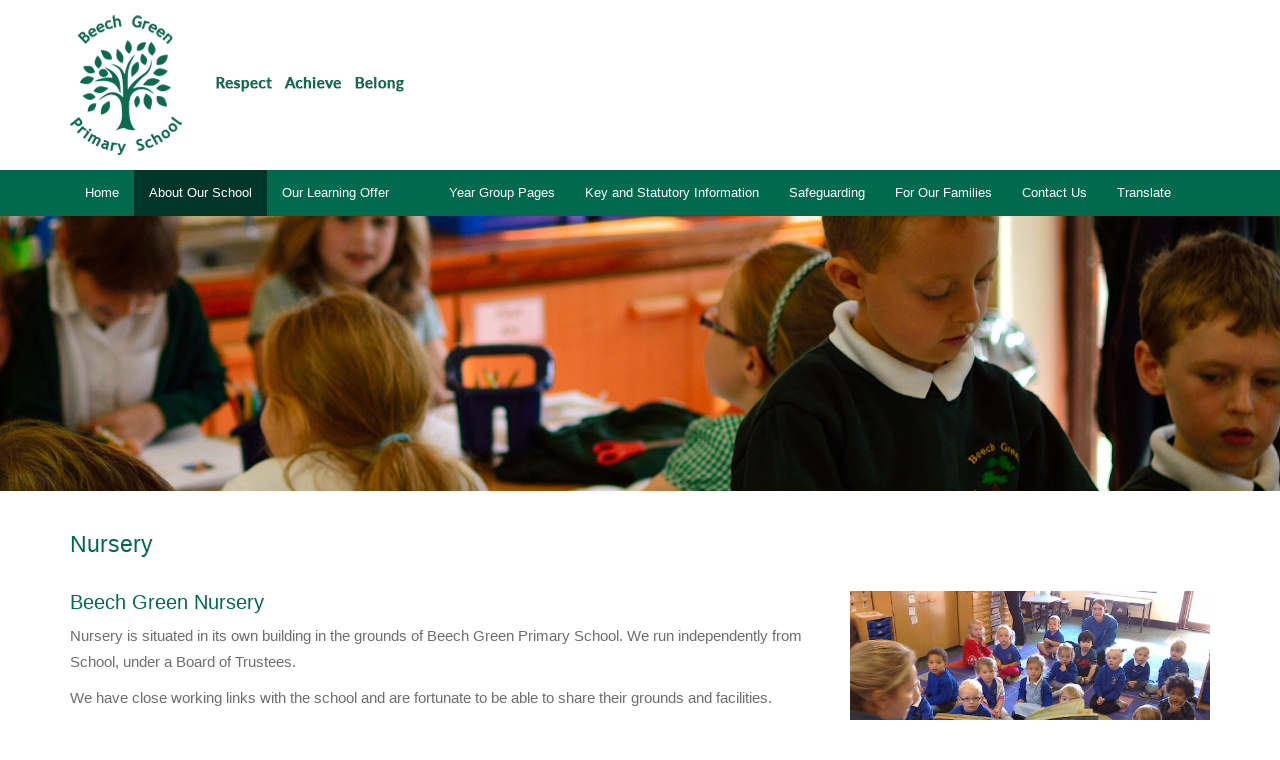

--- FILE ---
content_type: text/html; charset=utf-8
request_url: https://www.beechgreenprimary.co.uk/Childcare-Committee
body_size: 31034
content:


<!DOCTYPE html>
    <!--[if lt IE 7]><html class="no-js lt-ie9 lt-ie8 lt-ie7"><![endif]-->
    <!--[if IE 7]><html class="no-js lt-ie9 lt-ie8"><![endif]-->
    <!--[if IE 8]><html class="no-js lt-ie9"><![endif]-->
    <!--[if gt IE 8]><!--><html class="no-js"><!--<![endif]-->
    <head><meta charset="utf-8" /><meta http-equiv="X-UA-Compatible" content="IE=edge" /><meta name="viewport" content="initial-scale=1" /><title>
	Childcare > Beech Green Primary School
</title><meta name="viewport" content="width=device-width" /><link href="http://fonts.googleapis.com/css?family=Open+Sans:300italic,400italic,600italic,700italic,800italic,400,300,600,700,800" rel="stylesheet" type="text/css" /><link href="http://fonts.googleapis.com/css?family=Oswald:400,700" rel="stylesheet" type="text/css" /><link href="http://fonts.googleapis.com/css?family=Lato:400,700" rel="stylesheet" type="text/css" /><link rel="stylesheet" href="css/bootstrap.css" /><link rel="stylesheet" href="css/font-awesome.min.css" /><link rel="stylesheet" href="css/templatemo_style.css?update=7523-May2022_2" /><link rel="stylesheet" href="css/templatemo_misc.css" /><link rel="stylesheet" href="css/flexy-menu.css" />
        <script src="js/vendor/modernizr-2.6.1-respond-1.1.0.min.js"></script>
        <link rel="icon" href="favicon.ico" type="image/x-icon" /></head>
    <body>
        <form method="post" action="/Childcare-Committee" onsubmit="javascript:return WebForm_OnSubmit();" id="form1">
<div class="aspNetHidden">
<input type="hidden" name="__EVENTTARGET" id="__EVENTTARGET" value="" />
<input type="hidden" name="__EVENTARGUMENT" id="__EVENTARGUMENT" value="" />
<input type="hidden" name="__VIEWSTATE" id="__VIEWSTATE" value="/[base64]/cGB2+THJ37Ge5Zxn7rfDA==" />
</div>

<script type="text/javascript">
//<![CDATA[
var theForm = document.forms['form1'];
if (!theForm) {
    theForm = document.form1;
}
function __doPostBack(eventTarget, eventArgument) {
    if (!theForm.onsubmit || (theForm.onsubmit() != false)) {
        theForm.__EVENTTARGET.value = eventTarget;
        theForm.__EVENTARGUMENT.value = eventArgument;
        theForm.submit();
    }
}
//]]>
</script>


<script src="/WebResource.axd?d=iCNFx3skmGkFG5p0J3Cx9cfIoU9s-U_iwJcpFftf5aKWvjiCYIwtPE-o7bFq706UK_ILIihAXDUHGOK-hmEg_8PDI1Q1&amp;t=638901577900000000" type="text/javascript"></script>


<script src="/WebResource.axd?d=Vm9cYNahQHeBtSd6WCb98AE4ZpclDegUWXVlHBAeX0XDD6VfK_DCRgM3Y_L0mUO8K5aGZQluepzCE_FW6jKz-0tSF4c1&amp;t=638901577900000000" type="text/javascript"></script>
<script type="text/javascript">
//<![CDATA[
function WebForm_OnSubmit() {
if (typeof(ValidatorOnSubmit) == "function" && ValidatorOnSubmit() == false) return false;
return true;
}
//]]>
</script>

<div class="aspNetHidden">

	<input type="hidden" name="__VIEWSTATEGENERATOR" id="__VIEWSTATEGENERATOR" value="CA0B0334" />
	<input type="hidden" name="__EVENTVALIDATION" id="__EVENTVALIDATION" value="/wEdAAPxPCDZTdNcOuIwOnM2iNiq3OGoFV0wH4BWjvO52fnz3VPcFCr87eQeuzah1Rl+mKN6QPq1bg7RIPX3jTUMTAeBMC36VQ==" />
</div>

            <div class="container">
                <div class="row">
                    <div class="col-md-12">
                        <a href="/" title="Beech Green Primary School Homepage"><img src="/images/logo2022.png?u=may2022_3" class="logo" alt="Beech Green Primary School logo" /></a>
                    </div>
                </div>
            </div>

            <div class="main-nav">
                <div class="container">
                    <ul class="flexy-menu green">
                        <li><a href="/default.aspx">Home</a></li></li><li><a href="/about" class="active">About Our School</a><ul><li><a href="/ethos">Ethos & Values</a><li><a href="/pupil-voice">Pupil Voice</a><li><a href="/prospectiveparentstour">Prospective Parents Tour</a><li><a class="nav-bullet" href="/meettheteam">Meet The Team</a><ul><li><a href="/staff">Meet The Staff</a></li><li><a href="/governors">Governance Information</a></li><li><a href="/FABG">Meet the FABG</a></li></ul><li><a href="/theschoolday">The School Day</a><li><a href="/whatthechildrenLOVEaboutBeechGreen">What the Children LOVE about Beech Green</a><li><a href="/What-People-Say-About-Us">What People Say About Us</a><li><a href="/Childcare-Committee">Nursery</a><li><a href="/admissions">Admissions</a><li><a href="/vacancies">Vacancies</a></ul></li><li><a href="/ourlearning">Our Learning Offer</a><ul><li><a class="nav-bullet" href="/curriculum">Curriculum Overview</a><ul><li><a href="/topic-plan">Whole School Annual Curriculum Topic Plan</a></li><li><a href="/teaching-reading">Our Approach to Teaching Reading</a></li><li><a href="/TeachingWriting">Our Approach to Teaching Writing</a></li></ul><li><a class="nav-bullet" href="/SEND">Supporting Pupils with SEND</a><ul><li><a href="/InclusionTeam">The Inclusion Team</a></li><li><a href="/CateringForNeeds">Catering for the Needs of all Children</a></li></ul><li><a href="/forestschool">Forest School</a><li><a href="/ValuesAward">Beech Green Values</a><li><a class="nav-bullet" href="/clubs">Clubs</a><ul><li><a href="/ExtraCurricularClubs">Extra-Curricular Clubs</a></li><li><a href="/sports-clubs-fixures">Sports Clubs and Fixtures</a></li><li><a href="/private-car-transport">Private Car Transport</a></li></ul><li><a href="/LearningPartnerships">Learning Partnerships</a></ul></li><li><a href="/"></a></li></li><li><a href="/YearGroupPages">Year Group Pages</a><ul><li><a class="nav-bullet" href="/Reception">Reception</a><ul><li><a href="/ReceptionAutumn">Reception Autumn Term</a></li><li><a href="/ReceptionSpring">Reception Spring Term</a></li><li><a href="/ReceptionSummer">Reception Summer Term</a></li></ul><li><a class="nav-bullet" href="/KeyStage1">Key Stage 1</a><ul><li><a href="/KeyStage1AutumnA">Key Stage 1 Autumn - Curriculum A</a></li><li><a href="/KeyStage1SpringA">Key Stage 1 Spring  - Curriculum A</a></li><li><a href="/KeyStage1SummerA">Key Stage 1 Summer - Curriculum A</a></li></ul><li><a class="nav-bullet" href="/Year3and4">Year 3 and 4</a><ul><li><a href="/Year3and4AutumnA">Year 3 and 4 Autumn - Curriculum A</a></li><li><a href="/Year3and4SpringA">Year 3 and 4 Spring - Curriculum A</a></li><li><a href="/Year3and 4SummerA">Year 3 and 4 Summer - Curriculum A</a></li></ul><li><a class="nav-bullet" href="/Year5and 6">Year 5 and Year 6</a><ul><li><a href="/Year5and6AutumnA">Year 5 and Year 6 Autumn - Curriculum A</a></li><li><a href="/Year5and6SpringA">Year 5 and Year 6 Spring - Curriculum A</a></li><li><a href="/Year5and6SummerA">Year 5 and Year 6 Summer - Curriculum A</a></li></ul></ul></li><li><a href="/statutory-information">Key and Statutory Information</a><ul><li><a class="nav-bullet" href="/ofsted">Ofsted Inspection Reports</a><ul><li><a href="/Ofsted2024">Ofsted Report - July 2024</a></li><li><a href="https://www.compare-school-performance.service.gov.uk/school/115600/beech-green-primary-school" target="_blank">School Performance Data</a></li><li><a href="https://parentview.ofsted.gov.uk/parent-view-results/survey/result/11472/current" target="_blank">Parent View</a></li></ul><li><a class="nav-bullet" href="/Standards">Standards</a><ul><li><a href="/KeyStage-2-Results">Key Stage 2 Results</a></li><li><a href="/Y6-Swimming-Requirements">Y6 Swimming and Water Safety</a></li></ul><li><a href="/sendandinclusion">SEND and Inclusion</a><li><a class="nav-bullet" href="/Survey Results">Survey Results</a><ul><li><a href="/Parent Survey Questionnaires">Parent Survey Questionnaires</a></li></ul><li><a href="/policies">Policies</a><li><a href="/pupil-premium">Pupil Premium</a><li><a href="/sport-premium-funding">P.E. and Sport Premium Funding</a><li><a href="/PAN">Pupil Admission Number for Reception Pupils</a><li><a href="/Attendance">Attendance</a><li><a href="/finance">Finance</a><li><a href="/psed">Public Sector Equality Duty</a></ul></li><li><a href="/Safe">Safeguarding</a><ul><li><a href="https://www.beechgreenprimary.co.uk/userfiles/file/policies/BG%20Safeguarding%20and%20Child%20Protection%20Policy%202025%20-%202026.pdf" target="_blank">Child Protection and Safeguarding Policy</a><li><a href="/Onlinesafety">Online Safety</a></ul></li><li><a href="/forourfamilies">For Our Families</a><ul><li><a href="/newsletters">Newsletters</a><li><a href="/dinner">Dinner Menu</a><li><a class="nav-bullet" href="/KeepingSafeOnline">Keeping Safe Online</a><ul><li><a href="/ParentalControls">Parental Controls and General Information</a></li><li><a href="/OnlineRelationships">Online Relationships</a></li><li><a href="/SocialMediaMessaging">Social Media and Messaging</a></li><li><a href="/AppsandGames">Apps and Games</a></li><li><a href="/SchoolBeat">SchoolBeat Year 6 Information</a></li></ul><li><a href="/financial-support">Financial Support</a><li><a href="/term-dates">Term Dates and Holidays</a><li><a href="/Assessment">Useful Assessment Information Guides for Parents</a><li><a href="/calendar-dates">Calendar Dates</a><li><a href="/uniform">Uniform</a><li><a class="nav-bullet" href="/Out-of-School-Provision">Out of School Provision</a><ul><li><a href="/Wildwoods">The Wildwoods Breakfast and After School Club</a></li><li><a href="/AtlasHolidayCamps">Atlas Holiday Camps</a></li></ul><li><a href="/links">Links</a><li><a href="/Attendance">Attendance</a></ul></li><li><a href="/contact">Contact Us</a></li></li><li><a href="https://www-beechgreenprimary-co-uk.translate.goog/?_x_tr_sl=auto&_x_tr_tl=en&_x_tr_hl=en-US&_x_tr_pto=wapp " target="_blank">Translate</a></li></li>
			        </ul>
                </div>
            </div>
            <div class="clearfix"></div>
            <div id="headerbanner" class="headerbanner"></div>
			
            <div class="clearfix"></div>

            <div id="latest-blog" class="latest-blog">
                <div class="container">
                    <div class="row">
                        <div class="col-md-12">
                            <h1>Nursery</h1>
                        </div>
                    </div>
                    <div class="row">
                        <div class="col-md-8">
                            <h2 style="text-align: justify;">
	<span style="color: rgb(0, 106, 78);">Beech Green Nursery</span></h2>
<p>
	Nursery is situated in its own building in the grounds of Beech Green Primary School. We run independently from School, under a Board of Trustees.</p>
<p>
	We have close working links with the school and are fortunate to be able to share their grounds and facilities. </p>
<p>
	We run sessions for children aged 2, 3 and 4 Years Old.  </p>
<p>
	We do accept the 15 hour funding for 2 year olds, as well as 15 and 30 hour funding for Rising 3 and Pre School.  We also have an option to self pay, if you are not eligible for the new funding for 2 year olds.</p>
<p>
	Nursery sessions are from 9.00am.–12.00pm. and 12.30pm.–3.30 pm Monday to Friday term time only. We also offer full time hours 9.00am-3.30pm Monday to Friday (for 3+4 year olds).</p>
<p>
	Sessions are often very oversubscribed so please contact us if you are interested in a place for your child or if you would like to add them to our waiting list. 07725 842309.</p>
<p>
	<a href="http://www.beechgreennursery.co.uk/" target="_blank">www.beechgreennursery.co.uk</a></p>
<p>
	 </p>


                            
                            <a name="thankyou"></a>
                            
                        </div>
                        <div class="col-md-4 col-sm-6">
                            
                            <div class="blog-post"><div class="blog-thumb"><img src="/userfiles/image/130886841653473652Nursery.png" /></div></div>
                            

                            
                            
							
							
                            

                            
                            
                            
                            
                            
                            
                            
                            
                            
                            
                            

                            
							
							

                        </div>
                    </div>
                </div>
                <div class="clearfix"></div>
            </div>
			<footer>
                <div class="container">                    
                    <div class="main-footer">
                        <div class="row">                            
                            <div class="col-md-4">
                                <div class="more-info">
                                    <h4 class="footer-title">Contact Us</h4>
                                    <ul>
                                        <li><i class="fa fa-phone"></i>01452 722363</li>
                                        <li><i class="fa fa-fax"></i>01452 723617</li>
                                        <li><i class="fa fa-globe"></i>St. James&#39;, Quedgeley, Gloucester. GL2 4WD</li>
                                        <li><i class="fa fa-envelope"></i><a href="mailto:admin@beechgreen.gloucs.sch.uk">admin@beechgreen.gloucs.sch.uk</a></li>
                                    </ul>
                                </div>
                            </div>
                            <div class="col-md-2">
                            </div>
                            <div class="col-md-6">
                                <div class="about">
                                    <h4 class="footer-title">Subscribe to our Newsletter</h4>
                                    <p>Would you like to receive our newsletter via email each week?</p>
                                    <div class="subscribe-form">
                                        <input name="email" type="text" id="email" placeholder="Enter your email address here" /> <input type="submit" name="btnSubscribe" value="" onclick="javascript:WebForm_DoPostBackWithOptions(new WebForm_PostBackOptions(&quot;btnSubscribe&quot;, &quot;&quot;, true, &quot;vgSubscribe&quot;, &quot;&quot;, false, false))" id="btnSubscribe" class="subscribe-btn" />
                                        <span id="RequiredFieldValidator1" style="display:none;"></span>
                                        <span id="RegularExpressionValidator1" style="display:none;"></span>
                                        <div id="ValidationSummary1" style="display:none;">

</div>
                                    </div>
                                    <a href="https://www.parentpay.com/" target="_blank"><img src="images/parent-pay.jpg" /></a> &nbsp; <a href="https://parentview.ofsted.gov.uk/parent-view-results/survey/result/11472/current" target="_blank"><img src="images/parent-view.jpg" /></a>
                                </div>
                            </div>
                        </div>
                    </div>
                    <div class="bottom-footer">
                        <p>&copy; Beech Green Primary School.</p>
                    </div>
                    
                </div>
            </footer>

        
<script type="text/javascript">
//<![CDATA[
var Page_ValidationSummaries =  new Array(document.getElementById("ValidationSummary1"));
var Page_Validators =  new Array(document.getElementById("RequiredFieldValidator1"), document.getElementById("RegularExpressionValidator1"));
//]]>
</script>

<script type="text/javascript">
//<![CDATA[
var RequiredFieldValidator1 = document.all ? document.all["RequiredFieldValidator1"] : document.getElementById("RequiredFieldValidator1");
RequiredFieldValidator1.controltovalidate = "email";
RequiredFieldValidator1.focusOnError = "t";
RequiredFieldValidator1.errormessage = "Email Address is Required";
RequiredFieldValidator1.display = "None";
RequiredFieldValidator1.validationGroup = "vgSubscribe";
RequiredFieldValidator1.evaluationfunction = "RequiredFieldValidatorEvaluateIsValid";
RequiredFieldValidator1.initialvalue = "";
var RegularExpressionValidator1 = document.all ? document.all["RegularExpressionValidator1"] : document.getElementById("RegularExpressionValidator1");
RegularExpressionValidator1.controltovalidate = "email";
RegularExpressionValidator1.focusOnError = "t";
RegularExpressionValidator1.errormessage = "Valid Email Address Required";
RegularExpressionValidator1.display = "None";
RegularExpressionValidator1.validationGroup = "vgSubscribe";
RegularExpressionValidator1.evaluationfunction = "RegularExpressionValidatorEvaluateIsValid";
RegularExpressionValidator1.validationexpression = "\\w+([-+.\']\\w+)*@\\w+([-.]\\w+)*\\.\\w+([-.]\\w+)*";
var ValidationSummary1 = document.all ? document.all["ValidationSummary1"] : document.getElementById("ValidationSummary1");
ValidationSummary1.showmessagebox = "True";
ValidationSummary1.showsummary = "False";
ValidationSummary1.displaymode = "List";
ValidationSummary1.validationGroup = "vgSubscribe";
//]]>
</script>


<script type="text/javascript">
//<![CDATA[

var Page_ValidationActive = false;
if (typeof(ValidatorOnLoad) == "function") {
    ValidatorOnLoad();
}

function ValidatorOnSubmit() {
    if (Page_ValidationActive) {
        return ValidatorCommonOnSubmit();
    }
    else {
        return true;
    }
}
        //]]>
</script>
</form>
        <script src="https://ajax.googleapis.com/ajax/libs/jquery/1.11.2/jquery.min.js"></script>
        <!--<script src="js/vendor/jquery-1.11.0.min.js"></script>	    
        <script src="js/vendor/jquery.gmap3.min.js"></script>
        <script src="js/plugins.js"></script>//-->        
        <script src="js/jquery.js?updated=20151014" type="text/javascript"></script>
        <script src="js/flexy-menu.js?updated=20151014" type="text/javascript"></script>
        <script src="js/jquery.bgswitcher.js?updated=20151014am1" type="text/javascript"></script>
        <script src="js/main.js?updated=20151014am1" type="text/javascript"></script>
        <script type="text/javascript">     $(document).ready(function() {     $(".headerbanner").bgswitcher({         images: ["/userfiles/image/banners/banner5.jpg","/userfiles/image/banners/130892192200986290Outside-Reception.jpg","/userfiles/image/banners/130892238630827590links-banner2.jpg","/userfiles/image/banners/banner5.jpg","/userfiles/image/banners/banner6.jpg"],         loop: true,         effect: 'fade',         shuffle: false,         easing: 'swing'     });     });var srcArray = ['/userfiles/image/banners/banner5.jpg','/userfiles/image/banners/130892192200986290Outside-Reception.jpg','/userfiles/image/banners/130892238630827590links-banner2.jpg','/userfiles/image/banners/banner5.jpg','/userfiles/image/banners/banner6.jpg'];function loadImages(srcArray, callback) {var loaded   = [];for (var i; i < srcArray.length; i++) {(function(src) { var img = new Image();img.onload = function() {  loaded.push(img); loaded.length === srcArray.length && callback.call(this, loaded); }; img.src = src;})(srcArray[i]);}}loadImages(srcArray, function(images) {});</script>
        <script>
            (function (i, s, o, g, r, a, m) {
                i['GoogleAnalyticsObject'] = r; i[r] = i[r] || function () {
                    (i[r].q = i[r].q || []).push(arguments)
                }, i[r].l = 1 * new Date(); a = s.createElement(o),
  m = s.getElementsByTagName(o)[0]; a.async = 1; a.src = g; m.parentNode.insertBefore(a, m)
            })(window, document, 'script', '//www.google-analytics.com/analytics.js', 'ga');

            ga('create', 'UA-68932115-1', 'auto');
            ga('send', 'pageview');

        </script>
    </body>
</html>


--- FILE ---
content_type: text/css
request_url: https://www.beechgreenprimary.co.uk/css/templatemo_style.css?update=7523-May2022_2
body_size: 3933
content:
/*

Grill Template 
http://www.templatemo.com/preview/templatemo_417_grill 

*/

/*-- Basic --*/
a {
  text-decoration: none;
  color: #006A4E;  
  text-decoration: underline;
}

a:visited {
  text-decoration: none;
  color: #006A4E;  
  text-decoration: underline;
}

a:hover {
  text-decoration: none;
  color: #003627;
  text-decoration: underline;
}

.blue {
	color: #09F;
}

.green {
	color: #0A0;
}

p {
  font-family: 'Lato', sans-serif;
  font-size: inherit;
  color: #6E6E6E;
}

.heading-section {
  text-align: center;
  padding: 100px 0 80px 0;
}

.heading-section h2 {
  font-family: 'Lato', sans-serif;
  font-size: 20px;
  color: #6E6E6E;
  font-weight: 700;
}

*, *:before, *:after {
  -moz-box-sizing: border-box; -webkit-box-sizing: border-box; box-sizing: border-box;
 }


.space30 {
	margin-bottom: 30px;
}

.space50 {
	margin-bottom: 50px;
}


/*-- Header --*/
header 
{
    background: #fff;
}
#top-header {
  background-color: #6E6E6E;
  color: #fff;
}

.home-account a {
  display: inline-block;
  margin-right: 15px;
  padding: 10px 0;
  font-size: 13px;
  font-family: 'Open Sans', sans-serif;
}

.cart-info {
  text-align: right;
  padding: 8px 0;
  font-size: 13px;
  font-family: 'Open Sans', sans-serif;
}

.logo {
    width: 334px;
    height: 140px;
    margin: 15px 0;
}

.main-menu ul {
  padding: 0px;
  margin: 0px;
  text-align: center;
}

.main-menu li {
  list-style: none;
  display: inline-block;
    padding: 40px 0;
}

.main-menu a {
  font-family: 'Open Sans', sans-serif;
  font-weight: 700;
  font-size: 14px;
  color: #444;
  text-transform: uppercase;
  margin-right: 35px;
}

.main-menu a:hover {
  color: #f78e21;
}

.search-box {
  text-align: right;
  margin-top: 33px;
  position: relative;
}

.search-box input {
  margin-top: 0px;
}

.search-box input[type="submit"] {
  background-color: transparent;
  position: absolute;
  width: 34px;
  height: 34px;
  right: 0;
  top: 0;
  border: 0;
  content: '';
  color: transparent;
  background: url(../images/search-icon.png);
  background-position: center;
  background-repeat: no-repeat;
}

.search-box input#s {
  padding: 4px 10px 4px 10px;
  height: 34px;
  line-height: 34px;
  outline: 0;
  border: 1px solid #ddd;
}

/*-- End Header --*/




/*-- Heading --*/

#heading {
  background-image: url(../images/bg-image.jpg);
  height: 140px;
}

#heading h2 {
  font-size: 36px;
  font-weight: 700;
  color: #fff;
  text-transform: uppercase;
}

#heading span {
  color: #fff;
  text-transform: uppercase;
}

.heading-content {
  text-align: center;
  margin-top: 35px;
}

/*-- End Heading --*/




/*-- Timeline --*/

.timeline-thumb {
  position: relative;
  text-align: center;
  border-bottom: 3px solid #dbdbdb;
}

.timeline-thumb:hover {
  border-color: #f78e21;
}

.timeline-thumb .thumb img {
  width: 100%;
  overflow: hidden;
}
.timeline-thumb .overlay {
  background-color: rgba(0,0,0, 0.7);
  width: 100%;
  height: 100%;
  position: absolute;
  top: 0;
  left: 0;
  visibility: hidden;
  opacity: 0;
}

.timeline-thumb:hover .overlay {
 visibility: visible;
 overflow: hidden;
 opacity: 1;
 cursor: pointer;
}

.timeline-caption h4 {
  padding-top: 80px;
  font-family: 'Open Sans', sans-serif;
  font-size: 16px;
  text-transform: uppercase;
  font-weight: 700;
  color: #fff;
  margin: 0 0 3px 0;
}

.timeline-caption p {
  font-family: 'Open Sans', sans-serif;
  font-size: 14px;
  font-weight: 300;
  color: #f78e21;
}

/*-- End Timeline --*/




/*-- Our Team --*/

.team-thumb {
  position: relative;
  text-align: center;
}

.team-thumb .author img {
  width: 100%;
}

.team-thumb .overlay {
  background-color: rgba(0,0,0, 0.7);
  position: absolute;
  width: 100%;
  height: 100%;
  top: 0;
  left: 0;
  visibility: hidden;
  opacity: 0;
}

.team-thumb:hover .overlay {
 visibility: visible;
 opacity: 1;
 cursor: pointer;
}

.author-caption ul {
  padding: 0;
  margin: 0;
}

.author-caption li {
  list-style: none;
  display: inline-block;
  margin-top: 40%;
}

.author-caption a {
  display: inline-block;
  background-color: rgba(250,250,250, 0.4);
  width: 34px;
  height: 34px;
  line-height: 34px;
  color: #fff;
}

.author-caption a:hover {
  background-color: #f78e21;
  color: #fff;
}

.author-details {
  margin-top: 15px;
  text-align: center;
}

.author-details h2 {
  display: block;
  margin-bottom: 0px;
  font-size: 16px;
  font-weight: 700;
  color: #333;
  text-transform: uppercase;
}

.author-details span {
  color: #f78e21;
  text-transform: uppercase;
}

/*-- End Our Team --*/




/*-- Products --*/

#product-heading {
  text-align: center;
  padding: 100px 0 30px 0;
}

#product-heading h2 {
  font-family: 'Open Sans', sans-serif;
  font-size: 20px;
  color: #6E6E6E;
  font-weight: 700;
  text-transform: uppercase;
}

#Container {
  margin-top: 80px;
}

#Container .mix {
  display: none;
}

.portfolio-wrapper {
  overflow: hidden;
  padding-top: 20px;
}


#filters {
  text-align: center;
}

#filters ul {
  margin: 0px;
  padding: 0px;
}

#filters li {
  cursor: pointer;
  list-style: none;
  display: inline-block;
}

#filters span {
  text-transform: uppercase;
  font-family: 'Open Sans', sans-serif;
  font-size: 14px;
  font-weight: 300;
  color: #444;
  padding-left: 15px;
}


#filters span:hover {
  color: #f78e21;
  transition: all 0.3s ease-in;
}

.label-text a {
  color: #333;
}

.label-text a:hover {
  color: #f78e21;
}

.label-text h3 {
  margin: 10px 0 2px 0;
  font-size: 16px;
  font-weight: 700;
  color: #333;
  text-transform: uppercase;
}

.label-text span {
  color: #777;
  text-transform: uppercase;
  font-family: 'Open Sans', sans-serif;
  font-weight: 300;
  display: block;
  color: #f78e21
}

.portfolio-thumb img {
  width: 100%;
}

.portfolio-thumb {
  position: relative;
}

.hover-iner {
  position: relative;
  width: 100%;
  height: 100%;
}

.hover-iner a {
  position: absolute;
  top: 35%;
  left: 43%;
  margin-left: -18px;
  margin-top: -18px;
  background-color: rgba(0,0,0, 0.1);
  border: 1px solid #f78e21;
  width: 80px;
  height: 80px;
  line-height: 80px;
  color: #fff;
  text-align: center;
}

.hover-iner img {
  width: auto;
}

.hover-iner span {
  position: absolute;
  text-transform: uppercase;
  color: #fff;
  margin-top: 190px;
  text-align: center;
  font-size: 13px;
  width: 100%;
  color: #f78e21;
  font-weight: 300;
}

.hover {
  position: absolute;
  width: 100%;
  height: 100%;
  top: 0px;
  left: 0px;
  visibility: hidden;
  opacity: 0;
  background-color: rgba(0, 0, 0, 0.7);
}

.portfolio-wrapper:hover .portfolio-thumb .hover {
  visibility: visible;
  opacity: 1;
  transition: all 0.3s ease-in;
}

.pagination {
  margin-top: 60px;
}

.pagination ul {
  padding: 0;
  margin: 0;
}
.pagination li {
  list-style: none;
  display: inline-block;
}

.pagination a {
  background-color: #444;
  width: 40px;
  height: 40px;
  line-height: 40px;
  font-size: 18px;
  font-weight: 600;
  color: #fff;
  display: block;
  text-align: center;
}

.pagination a:hover {
  background-color: #f78e21;
}

/*- End Products --*/





/*-- Single Post --*/

.image-post {
  overflow: hidden;
}

.product-title h3 {
  font-size: 16px;
  font-weight: 700;
  color: #333;
  display: inline-block;
  margin-right: 20px;
  border-right: 1px solid #ddd;
  padding-right: 20px;
}

.product-title span {
  display: inline-block;
  font-size: 13px;
  color: #f78e21;
} 

.product-content a {
  font-weight: 700;
  font-size: 13px;
}

.product-content p {
  margin-top: 5px;
  padding-bottom: 15px;
}

.comment-section h4 {
  margin-top: 30px;
  font-size: 16px;
  color: #666;
  font-weight: 700;
  text-transform: uppercase;
}

.all-comments {
  margin-top: 40px;
  margin-bottom: 40px;
}

.comments {
  margin-top: 30px;
}

.author-thumb {
  float: left;
  margin-right: 30px;
}

.comment-body {
  background-color: #f3f3f3;
  padding: 20px;
  overflow: hidden;
  position: relative;
}

.comment-body h6 {
  font-size: 16px;
  font-weight: 700;
  color: #333;
  text-transform: uppercase;
  margin-bottom: 5px;
  margin-top: 0px;
}

.comment-body span {
  font-size: 14px;
  color: #f78e21;
}

.comment-body p {
  margin-top: 20px;
}

.comment-body a {
  text-transform: uppercase;
  font-size: 14px;
  color: #fff;
  background-color: #f78e21;
  width: 80px;
  height: 30px;
  line-height: 30px;
  text-align: center;
  display: inline-block;
  position: absolute;
  top: 20px;
  right: 20px;
}

.replyed-form {
  margin-left: 130px;
}

.leave-comment h4 {
  margin-top: 30px;
  padding-bottom: 10px;
  font-size: 16px;
  color: #666;
  font-weight: 700;
  text-transform: uppercase;
}

input, textarea {
  padding: 10px;
  border: 1px solid #999;
  width: 100%;
  margin-top: 25px;
  font-size: 13px;
  font-style: normal;
  font-weight: 300;
  color: #6E6E6E;
  outline: none; 
}

textarea {
  height: 165px;
  max-height: 180px;
  max-width: 770px;
  line-height: 18px;
  width: 100%
}

.form label {
  margin-left: 10px;
  color: #999999;
}

.send button {
  width: 90px;
  color: #fff;
  cursor: pointer;
  height: 35px;
  line-height: 30px;
  text-align: center;
  background-color: #006a4e; 
  font-family: 'Oswald', sans-serif;
  font-size: 16px;
  font-style: normal;
  font-weight: 400;
  border: 0;
  outline: none;
  margin-bottom: 30px;
}

.leave input {
  width: 90px;
  cursor: pointer;
  height: 35px;
  line-height: 30px;
  text-align: center;
  background-color: #f78e21; 
  color: #fff;
  font-family: 'Open Sans', sans-serif;
  font-size: 16px;
  font-style: normal;
  font-weight: 600;
  text-transform: uppercase;
  border: 0;
}

/*-- End Single Post --*/




/*-- Contact Us --*/

.message-form 
{
    margin-top: 30px;
}

.message-form input {
  margin-top: 0px;
  margin-bottom: 15px;
}

.message-form  textarea {
  padding-bottom: 20px;
  margin-top: 0;
}

.send {
  margin-top: 8px !important;
}

.btnsend 
{
    background-color: #006A4E;
    border: 1px solid #006A4E;
    color: #fff;
    font-weight: bold;
    font-size: 15px;
}
.btnsend:hover
{
     background-color: #003627;
    color: #fff;
    font-weight: bold;
    font-size: 15px;
}

.info p {
  padding-bottom: 20px;
}

.info ul {
  margin: 0;
  padding: 0;
}

.info li {
  list-style: none;
  margin: 10px 0;
  font-family: 'Open Sans', sans-serif;
  font-size: 13px;
  color: #666;
}

.info i {
  color: #f78e21;
  margin-right: 10px;
  font-size: 18px;
}

/*-- End Contact Us--*/




/*-- Side Bar --*/

.side-bar h4 {
  font-family: 'Oswald', sans-serif;
  font-size: 18px;
  font-weight: 400;
  color: #fff;
  background-color: #006a4e;
  margin-top: 0px;
  padding: 9px 15px 9px 15px;
}

.archives-list ul {
  margin-top: 25px !important;
  padding-bottom: 30px !important;
  margin: 0;
  padding: 0;
}

.archives-list li {
  list-style: none;
  margin: 10px 0;
}

.archives-list i {
  font-size: 16px;
  margin-right: 5px;
  color: #f78e21;
}

.archives-list a {
  text-transform: uppercase;
  color: #888;
  font-size: 13px;
}

.archives-list a:hover {
  color: #f78e21;
}

.recent-post {
  overflow: hidden;
  margin-bottom: 20px;
}



.recent-post-thumb {
  float: left;
  margin-right: 20px !important; 
  width: 70px;
  height: 70px;
}

.calendar-post {
  overflow: hidden;
  margin-bottom: 20px;
  background: #eaeaea;
  width: 100%;
}

.recent-calendar {
  overflow: hidden;
  margin-bottom: 20px;
}

.recent-calendar-date {
  float: left;
  margin-right: 15px !important;
  margin-left: 15px !important;
  width: 49px;
  height: 55px;
  background: url(../images/calendar-icon.png) no-repeat;
  text-align: center;
  font-family: 'Oswald', sans-serif;
  font-weight: 400;
  padding-top: 18px;
  font-size: 14px;
  line-height: 16px;
}

.recent-calendar-date-main 
{
  clear: both;
  float: left;
  margin-right: 15px !important;
  margin-left: 0 !important;
  margin-top: 15px;
  width: 49px;
  height: 55px;
  background: url(../images/calendar-icon.png) no-repeat;
  text-align: center;
  font-family: 'Oswald', sans-serif;
  font-weight: 400;
  padding-top: 18px;
  font-size: 14px;
  line-height: 16px;
}


.recent-calendar-info-main {
  overflow: hidden;
  display: table; 
  height: 55px; 
  #position: relative;
  margin-top: 15px;
}

.recent-calendar-info {
  overflow: hidden;
  display: table; 
  height: 55px; 
  #position: relative;   
}

.recent-calendar-info h6 {
  font-family: 'Lato', sans-serif;
  font-size: 14px;
  font-weight: 700;
  margin-top: 0;
  #position: absolute; 
  #top: 50%;
  display: table-cell; 
  vertical-align: middle;
  padding-right: 15px;
  line-height: 18px;
}

.recent-calendar-info-main h6 {
  font-family: 'Lato', sans-serif;
  font-size: 14px;
  font-weight: 700;
  margin-top: 0;
  #position: absolute; 
  #top: 50%;
  display: table-cell; 
  vertical-align: middle;
  padding-right: 15px;
  line-height: 18px;
}

.recent-post-info {
  overflow: hidden;
}

.recent-post-info h6 {
  font-family: 'Lato', sans-serif;
  font-size: 14px;
  font-weight: 700;
  margin-top: 0;
}

.calendar {
  margin-top: 15px;
  margin-bottom: 15px;
}

.posts {
  margin-top: 30px;
  margin-bottom: 30px;
}

.recent-post-info a {
  color: #333;
}

.recent-post-info a:hover {
  color: #f78e21;
}

.recent-post-info span {
  font-family: 'Lato', sans-serif;
  font-size: 13px;
  color: #f78e21;
}

.flickr-images {
  margin-top: 20px;
}

.flickr-images img {
  margin-top: 20px;
  overflow: hidden !important;
  width: 68px;
}

.flickr-images img:hover {
  border: 3px solid #f78e21;
  transition: all 0.1s ease-in;
  cursor: pointer;
}


.right-content-container {
  overflow: hidden;
  margin-bottom: 20px;
}

.right-content 
{    
  background: #eaeaea;
  padding-bottom: 5px;
  margin-bottom: 10px;
}
.right-content p
{
    padding-left: 15px;
    padding-right: 15px;
}
.right-content>div
{
  padding-bottom: 0 !important;
}
.right-content>table
{
    margin: 10px 15px 15px 15px !important;
    width: inherit !important;
    display: inline-table;
}
.right-content h2
{
    padding-left: 15px;
    padding-right: 15px;
    padding-top: 15px;
}
.right-content h3
{
    padding-left: 15px;
    padding-right: 15px;
    padding-top: 15px;
}
.right-content h4
{
    padding-left: 15px;
    padding-right: 15px;
    /*padding-top: 15px;*/
}


/*-- End Side Bar --*/





/*-- Slider --*/

#slider {
  overflow: hidden;
}

.slider-caption {
  text-align: center;
  position: absolute;
  width: 100%;
  margin-top: 19px;
  color: #fff;
  font-family: 'Lato', sans-serif;
}

.slider-caption h1 {
  text-shadow: 1px 1px #777;
  font-size: 48px;
  padding-bottom: 10px;
  font-weight: 500;
  color: #f78e21;
  text-transform: uppercase;
}
.slider-caption a
{
    color: #333;
}
/*-- End Slider --*/





/*-- Services --*/

.service-item {
  text-align: center;
}

.icon i {
  border-radius: 50%;
  border: 20px solid #f78e21;
  color: #f78e21;
  font-size: 28px;
  line-height: 80px;
  width: 120px;
  height: 120px;
}

.service-item h4 {
  font-family: 'Open Sans', sans-serif;
  font-size: 16px;
  font-weight: 700;
  color: #333;
  text-transform: uppercase;
  margin-top: 25px;
}

/*-- End Services --*/





/*-- Latest Posts --*/

.blog-post {
  position: relative;
  margin-bottom: 30px;
}

.blog-thumb {
  overflow: hidden;
  position: relative;
}

.blog-thumb img {
  width: 100%;
}

.blog-content {
  position: absolute;
  bottom: 0;
  left: 0;
  width: 100%;
  background-color: rgba(0,106,78,0.7);
  color: #fff;
  padding: 15px;
}

.content-show a {
  font-family: 'Oswald', sans-serif;
  font-size: 18px;
  font-weight: 400;
  color: #fff;
}

.content-show span {
  color: #f78e21;
}

.content-hide {
  margin-top: 15px;
  display: none;
}

.content-hide p {
  color: #fff;
}

/*-- End Latest Posts --*/





/*-- Testimonails --*/

.testimonails-content p {
  text-align: center;
  font-size: 15px;
  color: #333;
  font-style: italic;
}

.testimonails-content h6 {
  font-size: 16px;
  font-weight: 300;
  text-align: center;
  margin-top: 30px;
  font-style: italic;
}

/*-- End Testimonails --*/





/*--Footer--*/

footer {
  background-color: #eaeaea;
  border-top: 4px solid #006A4E;
  margin-top: 60px;
  padding-top: 30px;
}

.social-bottom {
  margin-top: 40px;
  padding-bottom: 40px;
}

.social-bottom span {
  font-family: 'Open Sans', sans-serif;
  font-size: 22px;
  font-weight: 600;
  color: #333;
  text-transform: uppercase;
  float: left;
  margin-right: 26px;
}

.social-bottom ul {
  margin: 0;
  padding: 0;
}

.social-bottom li {
  list-style: none;
  display: inline-block;
}

.social-bottom a {
  background-color: #fff;
  font-size: 18px;
  width: 36px;
  height: 36px;
  line-height: 36px;
  text-align: center;
  color: #bbb;
}

.social-bottom a:hover {
  background-color: #f78e21;
  color: #fff;
}

.subscribe-form {
  margin-top: 0;
  padding-bottom: 20px;
}

.subscribe-form span {
  font-family: 'Open Sans', sans-serif;
  font-size: 22px;
  font-weight: 600;
  color: #333;
  text-transform: uppercase;
  float: left;
  margin-right: 26px;
}

.subscribeForm {
  position: relative;
  display: inline-block;
}

.subscribe-btn, .subscribe-form input[type="submit"] {
  width: 18px;
  height: 18px;
  background: url(../images/subscribe-icon.png);
  background-repeat: no-repeat;
  /*background-position: 5px 16px;*/
  color: transparent;
  background-color: transparent;
  content: '';
  margin-top: 0;
  border: 0;
  cursor: pointer;
  vertical-align: top;
  margin-top: 8px;
}

.subscribe-form input {
  padding: 4px 10px 4px 10px;
  line-height: 34px;
  height: 34px;
  max-width: 240px;
  width: 240px;
  margin-top: 0px;
  outline: 0;
  border-color: #ccc;
  background: #fff;
}

.footer-title {
  font-family: 'Oswald', sans-serif;
  font-size: 19px;
  font-weight: 400;
  color: #006A4E;
  padding-bottom: 20px;
}

.shop-list ul {
  margin: 0;
  padding: 0;
}

.shop-list li {
  list-style: none;
  margin: 10px 0;
}

.shop-list i {
  font-size: 16px;
  margin-right: 5px;
  color: #f78e21;
}

.shop-list a {
  color: #888;
  font-size: 13px;
}

.shop-list a:hover {
  color: #f78e21;
}

.recent-post {
  overflow: hidden;
  margin-bottom: 20px;
}

.recent-post-thumb {
  float: left;
  margin-right: 10px;
  width: 70px;
  height: 70px;
}

.recent-post-info {
  overflow: hidden;
}

.recent-post-info h6 {
  font-family: 'Open Sans', sans-serif;
  font-size: 14px;
  font-weight: 700;
  margin-top: 0;
}

.recent-post-info a {
  color: #333;
}

.recent-post-info a:hover {
  color: #f78e21;
}

.recent-post-info span {
  font-family: 'Open Sans', sans-serif;
  font-size: 13px;
  color: #f78e21;
}

.more-info p {
  padding-bottom: 20px;
}

.more-info ul {
  margin: 0;
  padding: 0;
}

.more-info li {
  list-style: none;
  margin: 10px 0;
  font-family: 'Lato', sans-serif;
  font-size: 15px;
  color: #006A4E;
}

.more-info i {
  color: #006A4E;
  margin-right: 10px;
  font-size: 18px;
}

.bottom-footer {
  text-align: left;
  padding: 20px 0 15px 0;
  font-size: 13px;
}

/*-- End Footer --*/



.hcenter { text-align: center; }
.hleft { float: left; }
.hright { float: right; }
h1 
{
    font-size: 23px;
    font-weight: 400;
    margin: 37px 0 30px 0;
    color: #006a4e;
    line-height: 33px;
}
.nav-bullet, .nav-bullet:hover
{
    background-image: url(../images/nav-bullet.png) !important;
    background-repeat: no-repeat !important;
    background-position: 90% 16px !important;
}
.pdfdownload
{
    display: inline-block;
    padding: 30px 0 0 0 !important;
}






/*--- RESPONSIVE ---*/

@media screen and (max-width: 365px) {

	.logo {
		width: 280px;
		height: auto;
		margin: 15px 0;
	}
	.main-nav {
		position: fixed;
		top: 146px !important;
		width: 100%;	
	}
}

@media screen and (max-width: 600px) {

  .slider-caption {
    display: none;
  }
}

@media screen and (max-width: 600px) {

  .heading-section img {
    display: none;
  }

  body {
    overflow-x: hidden;
  }
}

@media screen and (min-width: 995px) {

  .hover-iner span {
  margin-top: 160px;
  }

  body {
    overflow-x: hidden;
  }
}

/*--- END RESPONSIVE ---*/

#headerbanner {
    background-image: url(/userfiles/image/banners/banner1.jpg);
    background-position: center center;
    background-repeat: no-repeat;
    background-color: #006A4E;
    background-size: cover;
    height: 275px;
    width: 100%;
}

.fa-phone 
{
    color: #006A4E !important;
    text-decoration: none !important;
}
.fa-fax 
{
    color: #006A4E !important;
    text-decoration: none !important;
}

#background_cycler{padding:0;margin:0;width:100%;position:relative;z-index:-1
}
#background_cycler img{position:absolute;left:0;top:0;width:100%;z-index:1}
#background_cycler img.active{z-index:3}

@media (max-width: 770px) {
  /*.headerbanner
  {
      position: absolute;
      top: 217px;
      z-index: 1 !important;
  }*/
  #latest-blog 
  {
      /*margin-top: 270px !important;*/
      /*position: absolute;
      top: 270px;*/
  }
}
.scrolling-text {
	padding-top: 8px;
    padding-bottom: 0;
    background: #eaeaea;
    color: #006a4e;
    font-family: 'Lato', sans-serif;
    font-size: 14px;
    font-weight: 700;	
}
.embed-container { position: relative; padding-bottom: 56.25%; height: 0; overflow: hidden; max-width: 100%; } 
.embed-container iframe, .embed-container object, .embed-container embed { position: absolute; top: 0; left: 0; width: 100%; height: 100%; }

--- FILE ---
content_type: text/plain
request_url: https://www.google-analytics.com/j/collect?v=1&_v=j102&a=1600698706&t=pageview&_s=1&dl=https%3A%2F%2Fwww.beechgreenprimary.co.uk%2FChildcare-Committee&ul=en-us%40posix&dt=Childcare%20%3E%20Beech%20Green%20Primary%20School&sr=1280x720&vp=1280x720&_u=IEBAAEABAAAAACAAI~&jid=960092070&gjid=624715143&cid=1266851136.1768982914&tid=UA-68932115-1&_gid=1031377391.1768982914&_r=1&_slc=1&z=396106607
body_size: -453
content:
2,cG-015P1JCYNJ

--- FILE ---
content_type: application/javascript
request_url: https://www.beechgreenprimary.co.uk/js/flexy-menu.js?updated=20151014
body_size: 1383
content:
/*
Item name: Flexy Menu - Responsive Horizontal & Vertical Menu 
Item Url: http://codecanyon.net/item/flexy-menu-responsive-horizontal-vertical-menu/5059149
Author: marcoarib
License: http://codecanyon.net/licenses
*/

(function ($) {

    jQuery.fn.flexymenu = function (options) {
        var settings = {
            speed: 300,
            type: "horizontal",
            align: "left",
            indicator: false,
            hideClickOut: true,
            submenuTrigger: "hover",
            showDelay: 0,
            hideDelay: 0,
            mobileShowDelay: 0,
            mobileHideDelay: 0,
            scrollable: false,
            scrollableMaxHeight: 400
        }
        $.extend(settings, options);

        var bigScreen = false;
        var menu = $(this);
        var lastScreenWidth = windowWidth();
        $(".flexy-menu").wrap("<div class='flexy-menu-wrapper'></div>");
        var menuWrapper = $(".flexy-menu-wrapper");

        if (settings.type == "vertical") {
            $(menu).addClass("vertical");
            if (settings.align == "right") {
                $(menu).addClass("right");
            }
        }

        /*if(settings.indicator){
        $(menu).find("li").each(function(){
        if($(this).children("ul").length > 0){
        $(this).append("<span class='indicator'>v</span>");
        }
        });
        }*/

        $(menu).prepend("<li class='showhide'><span class='title'>MENU</span><span class='icon'><em></em><em></em><em></em><em></em></span></li>");

        screenSize();

        $(window).resize(function () {
            if (lastScreenWidth <= 990 && windowWidth() > 990) {
                unbindEvents();
                hideCollapse();
                bindHover();
                if (settings.type == "horizontal" && settings.align == "right" && bigScreen == false) {
                    rightAlignMenu();
                    bigScreen = true;
                }
            }
            if (lastScreenWidth > 990 && windowWidth() <= 990) {
                unbindEvents();
                showCollapse();
                bindClick();
                if (bigScreen == true) {
                    rightAlignMenu();
                    bigScreen = false;
                }
            }
            lastScreenWidth = windowWidth();
        });

        function screenSize() {
            if (windowWidth() <= 990) {               
                showCollapse();
                bindClick();
                if (bigScreen == true) {
                    rightAlignMenu();
                    bigScreen = false;
                }
            }
            else {
                hideCollapse();
                bindHover();
                if (settings.type == "horizontal" && settings.align == "right" && bigScreen == false) {
                    rightAlignMenu();
                    bigScreen = true;
                }
            }
        }

        function bindHover() {
            if (navigator.userAgent.match(/Mobi/i) || window.navigator.msMaxTouchPoints > 0 || settings.submenuTrigger == "click") {
                $(menu).find("a").on("click touchstart", function (e) {
                    e.stopPropagation();
                    e.preventDefault();
                    $(this).parent("li").siblings("li").find("ul").stop(true, true).fadeOut(settings.speed);
                    if ($(this).siblings("ul").css("display") == "none") {
                        $(this).siblings("ul").stop(true, true).delay(settings.showDelay).fadeIn(settings.speed);
                        return false;
                    }
                    else {
                        $(this).siblings("ul").stop(true, true).delay(settings.hideDelay).fadeOut(settings.speed);
                        $(this).siblings("ul").find("ul").stop(true, true).fadeOut(settings.speed);
                    }
                    window.location.href = $(this).attr("href");
                });

                $(menu).find("li").bind("mouseleave", function () {
                    $(this).children("ul").stop(true, true).fadeOut(settings.speed);
                });

                if (settings.hideClickOut == true) {
                    $(document).bind("click.menu touchstart.menu", function (ev) {
                        if ($(ev.target).closest(menu).length == 0) {
                            $(menu).find("ul").fadeOut(settings.speed);
                        }
                    });
                }
            }
            else {
                $(menu).find("li").bind("mouseenter", function () {
                    $(this).children("ul").stop(true, true).delay(settings.showDelay).fadeIn(settings.speed);
                }).bind("mouseleave", function () {
                    $(this).children("ul").stop(true, true).delay(settings.hideDelay).fadeOut(settings.speed);
                });
            }
        }

        function bindClick() {
            $(menu).find("li:not(.showhide)").each(function () {
                if ($(this).children("ul").length > 0) {
                    $(this).children("a").on("click", function () {
                        if ($(this).siblings("ul").css("display") == "none") {
                            $(this).siblings("ul").delay(settings.mobileShowDelay).slideDown(settings.speed);
                            $(this).parent("li").siblings("li").find("ul").delay(settings.mobileHideDelay).slideUp(settings.speed);
                            return false;
                        }
                        else {
                            $(this).siblings("ul").delay(settings.mobileHideDelay).slideUp(settings.speed);
                        }
                    });
                }
            });
        }

        function showCollapse() {
            $(menu).children("li:not(.showhide)").hide(0);
            $(menu).children("li.showhide").show(0).bind("click", function () {
                if ($(menu).children("li").is(":hidden")) {
                    $(menu).children("li").slideDown(settings.speed);
                    scrollable(true);
                }
                else {
                    $(menu).children("li:not(.showhide)").slideUp(settings.speed);
                    $(menu).children("li.showhide").show(0);
                    $(menu).find("ul").hide(settings.speed);
                    scrollable(false);
                }
            });
        }

        function hideCollapse() {
            $(menu).children("li").show(0);
            $(menu).children("li.showhide").hide(0);
            scrollable(false);
        }

        function rightAlignMenu() {
            $(menu).children("li").addClass("right");
            var menuItems = $(menu).children("li");
            $(menu).children("li:not(.showhide)").detach();
            for (var i = menuItems.length; i >= 1; i--) {
                $(menu).append(menuItems[i]);
            }
        }

        function unbindEvents() {
            $(menu).find("li, a").unbind();
            $(document).unbind("click.menu touchstart.menu");
            $(menu).find("ul").hide(0);
        }

        function windowWidth() {
            return document.documentElement.clientWidth || document.body.clientWidth || window.innerWidth;
        }

        function scrollable(flag) {
            if (settings.scrollable) {
                if (flag) {
                    $(menuWrapper).css("max-height", settings.scrollableMaxHeight).addClass("scrollable")
                }
                else {
                    $(menuWrapper).css("max-height", "auto").removeClass("scrollable")
                }
            }
        }

    }

} (jQuery));

--- FILE ---
content_type: application/javascript
request_url: https://www.beechgreenprimary.co.uk/js/main.js?updated=20151014am1
body_size: 1534
content:
window.onorientationchange = function () { window.location.reload(); };

$(document).ready(function () {

    function windowWidth() {
        return document.documentElement.clientWidth || document.body.clientWidth || window.innerWidth;
    }

    if (windowWidth() <= 768) {
        $('.main-nav').css({ "position": "fixed", "top": "170px", "z-index": "9999 !important", "width": "100%" });
    } else {
        $('.main-nav').css({ "position": "", "top": "", "z-index": "" });
    };

    $(document).scroll(function () {
        var scroll = $(this).scrollTop();
        var topPos = '170px';
        if (scroll > 200) {
            $('.main-nav').css({ "position": "fixed", "top": "0", "z-index": "9999 !important", "width": "100%" });
            if (windowWidth() > 768) {
                $('.latest-blog').css({ "padding-top": "40px" });
            }
        } else {
            if (windowWidth() <= 768) {

                if (scroll > 0) {
                    topPos = (170 - scroll) + 'px';
                };

                $('.main-nav').css({ "position": "fixed", "top": topPos, "z-index": "9999 !important" });
                $('.latest-blog').css({ "padding-top": "0" });
            } else {
                $('.main-nav').css({ "position": "static", "top": "auto", "z-index": "9999 !important" });
                $('.latest-blog').css({ "padding-top": "0" });
            }
        }

    });

    $(".flexy-menu").flexymenu({
        indicator: true,
        scrollable: true
    });


    $("div.blog-post").hover(
    function () {
        $(this).find("div.content-hide").slideToggle("fast");
    },
    function () {
        $(this).find("div.content-hide").slideToggle("fast");
    }
    );

});